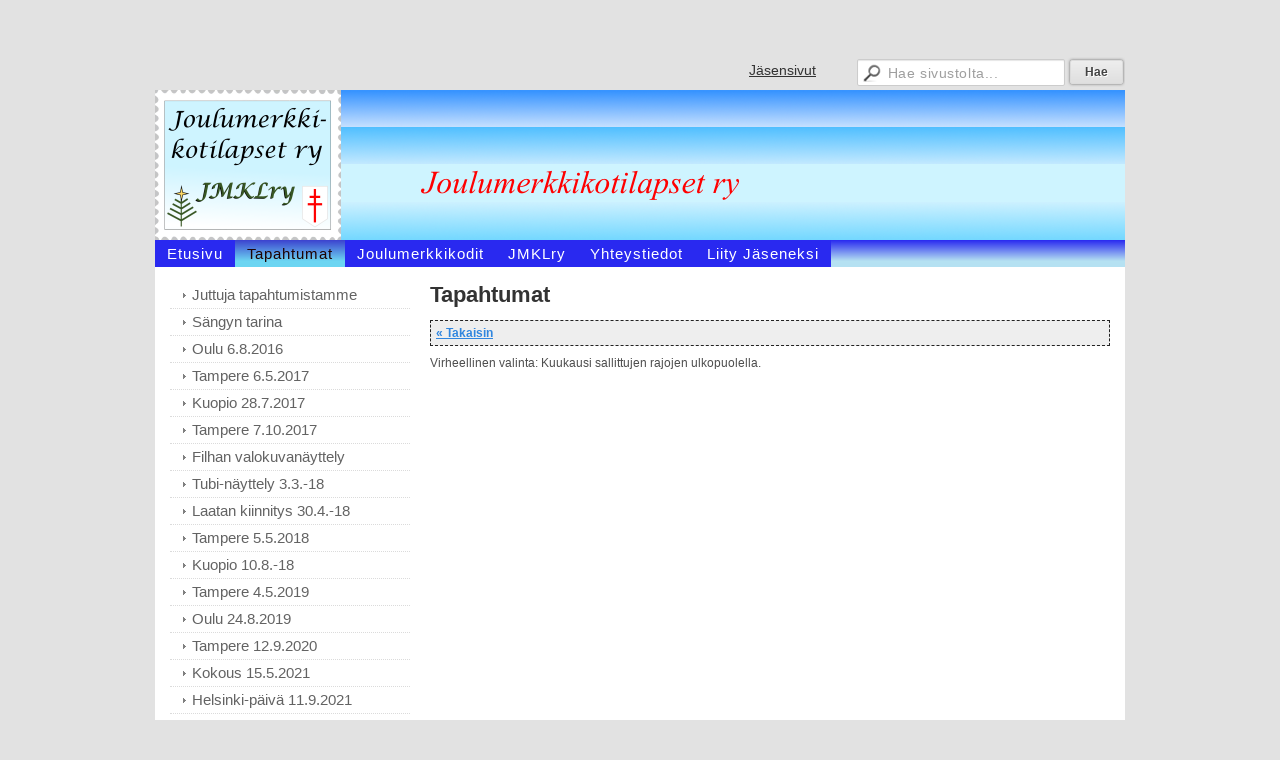

--- FILE ---
content_type: text/html; charset=utf-8
request_url: https://www.joulumerkkikotilapset.fi/tapahtumat/?E118457rangeMonth=2023-08&x118457=
body_size: 2736
content:
<!DOCTYPE html>
<html class="no-js" dir="ltr" lang="fi">
<head><meta http-equiv="Content-Type" content="text/html; charset=utf-8"/><script src="https://d4-assets.s3.eu-north-1.amazonaws.com/public-page/js/jquery.min.js?R=1768287334"></script>
	<!--[if lt IE 7]><script src="https://d4-assets.s3.eu-north-1.amazonaws.com/public-page/js/d4supersleight.min.js?R=1768287334"></script><![endif]-->
	<!--[if IE ]><script src="https://d4-assets.s3.eu-north-1.amazonaws.com/public-page/js/jsc.min.js?R=1768287334"></script><![endif]--><link type="text/css" rel="stylesheet" href="/@Style/@nc1448393629@171153-rwd"/><script src="https://d4-assets.s3.eu-north-1.amazonaws.com/public-page/js/d4.min.js?R=1768287334"></script><title>Tapahtumat - Joulumerkkikotilapset ry</title>
	
	
	
<style type="text/css">
input.d4button {
   -moz-box-shadow:inset 0px 1px 0px 0px #ffffff;
    -webkit-box-shadow:inset 0px 1px 0px 0px #ffffff;
    box-shadow:inset 0px 1px 0px 0px #ffffff;
    background:-webkit-gradient( linear, left top, left bottom, color-stop(0.05, #ededed), color-stop(1, #dfdfdf) );
    background:-moz-linear-gradient( center top, #ededed 5%, #dfdfdf 100% );
    background-color:#ededed;
    -webkit-border-radius:4px;
    border-radius:4px;
    border:1px solid #dcdcdc;
    display:inline-block;
    color:#444;
    font-family:Helvetica, Arial, sans-serif;
    font-size:12px;
    font-weight:bold;
    padding:3px 14px;
    text-decoration:none;
    text-shadow:1px 1px 0px #ffffff;
    cursor:pointer;
    -moz-box-shadow: 0px 0px 5px #333;
    -webkit-box-shadow: 0px 0px 5px #333;
    box-shadow: 0px 0px 5px #333;
    background-repeat:no-repeat;
    background-position:3px;
    margin:5px 3px;
    padding-left:25px;
}
input.d4button:hover {
  	background-color: #666;
  	border:1px solid #333;
  	color:#FFF;
  	text-shadow:none;
}
</style>

	<meta name="viewport" content="width=device-width, user-scalable=yes"> 
        <script>
        d4lang.CONTENT = d4lang.CONTENT || {};
	    d4lang.CONTENT.rwd_menu_title   = 'Valikko';
        d4lang.CONTENT.rwd_scroll_hint  = 'Tarkastele taulukkoa vierittämällä oikealle ja vasemmalle.';</script><link rel="canonical" href="https://www.joulumerkkikotilapset.fi/tapahtumat/?E118457rangeMonth=2023-08&amp;x118457="></head>
<!--[if lt IE 7]> <body class="no-js ie6 ie6-9 "> <![endif]-->
<!--[if IE 7]>    <body class="no-js ie7 ie6-9 "> <![endif]-->
<!--[if IE 8]>    <body class="no-js ie8 ie6-9 "> <![endif]-->
<!--[if IE 9]>    <body class="no-js ie9 ie6-9 "> <![endif]-->
<!--[if gt IE 9]><!--> <body class="no-js modern "> <!--<![endif]-->
	<!-- noindex --><a href="#alku" class="alkuun" title="Sisällön alkuun"></a><div id="main" ><div id="room-menu" style="overflow: hidden; min-height: 40px; line-height: 40px;"><div class="searchbox">
		<form method="get" action="/@Search/Select" onsubmit="return search(this);">
			<input type="submit" value="Hae" class="btn" tabindex="8" /><input name="E*Q" class="keywords" title="Hae sivustolta..." value="Hae sivustolta..." tabindex="7" />
		</form>
	</div><div id="room-menu-links" style="text-align: right; float: right; height: 40px;">
			<form action="#"><a class="rooms" href="/jasensivut/" tabindex="6" >Jäsensivut</a></form>	
			
		</div>
		<div style="float: left;height: 40px;"></div>		
	</div>
	
  
  <div id="header">
		<a href="/"><div class="Hd" id="Hd"><div class="text text1"></div>
	<div class="text text2"></div>
	<div class="text text3"></div>
</div></a></div><div id="topmenu">
		<table class="topmenucontainer">
	<tr>
		<td><ul class="level1-container">
	<li class=" menu-page-1 level1 level1-first  parent"><a href="/" class=" menu-page-1 level1 level1-first  "
		style="padding-left: 12px;"><span>Etusivu</span></a></li>
	<li class=" menu-page-118454 level1 level1-onpath level1-here  here"><a href="/tapahtumat/" class=" menu-page-118454 level1 level1-onpath level1-here  here"
		style="padding-left: 12px;"><span>Tapahtumat</span></a></li>
	<li class=" menu-page-170841 level1  "><a href="/joulumerkkikodit/" class=" menu-page-170841 level1  "
		style="padding-left: 12px;"><span>Joulumerkkikodit</span></a></li>
	<li class=" menu-page-171364 level1  "><a href="/jmklry/" class=" menu-page-171364 level1  "
		style="padding-left: 12px;"><span>JMKLry</span></a></li>
	<li class=" menu-page-171366 level1  "><a href="/yhteystiedot/" class=" menu-page-171366 level1  "
		style="padding-left: 12px;"><span>Yhteystiedot</span></a></li>
	<li class=" menu-page-171298 level1 level1-last  "><a href="/liity-jaseneksi/" class=" menu-page-171298 level1 level1-last  "
		style="padding-left: 12px;"><span>Liity Jäseneksi</span></a></li></ul>
</td>
	</tr>
	</table>
	</div><div id="content">
		<div id="container">
		<div id="content-main"><h1 class="pageTitle">Tapahtumat</h1><div class="zone" id="zone-top"></div>

			
			<div id="content-middle"><div class="zone zone-_main-stuff" id="zone-_main"><div class="token token-Events" id="token-118457"><a class="anchor" name="anchor-118457"></a><!-- index -->


<!-- noindex -->
<link rel="stylesheet" href="https://d4-assets.s3.eu-north-1.amazonaws.com/public-page/events/events.css?R=1768287334">
<div class="viewToggle"><a href="javascript:history.back(1)">&laquo; Takaisin</a></div><div class="tapahtumatCalendarError">Virheellinen valinta: Kuukausi sallittujen rajojen ulkopuolella.</div><!-- index --><!-- noindex --></div></div>
			</div></div><div id="content-left">
			
			
			

			<div class="sidemenucontainer"><ul class="level1-container">
	<li class=" menu-page-172467 level1 level1-first  "><a href="/tapahtumat/juttuja-tapahtumistamme/" class=" menu-page-172467 level1 level1-first  "
		style="padding-left: 12px;"><span>Juttuja tapahtumistamme</span></a></li>
	<li class=" menu-page-173711 level1  "><a href="/tapahtumat/sangyn-tarina/" class=" menu-page-173711 level1  "
		style="padding-left: 12px;"><span>Sängyn tarina</span></a></li>
	<li class=" menu-page-181814 level1  "><a href="/tapahtumat/oulu-6-8-2016/" class=" menu-page-181814 level1  "
		style="padding-left: 12px;"><span>Oulu 6.8.2016</span></a></li>
	<li class=" menu-page-185920 level1  "><a href="/tapahtumat/tampere-6-5-2017/" class=" menu-page-185920 level1  "
		style="padding-left: 12px;"><span>Tampere 6.5.2017</span></a></li>
	<li class=" menu-page-189802 level1  "><a href="/tapahtumat/kuopio-28-7-2017/" class=" menu-page-189802 level1  "
		style="padding-left: 12px;"><span>Kuopio 28.7.2017</span></a></li>
	<li class=" menu-page-195699 level1  "><a href="/tapahtumat/tampere-7-10-2017/" class=" menu-page-195699 level1  "
		style="padding-left: 12px;"><span>Tampere 7.10.2017</span></a></li>
	<li class=" menu-page-198786 level1  "><a href="/tapahtumat/filhan-valokuvanayttely/" class=" menu-page-198786 level1  "
		style="padding-left: 12px;"><span>Filhan valokuvanäyttely</span></a></li>
	<li class=" menu-page-203888 level1  "><a href="/tapahtumat/tubi-nayttely-3-3-18/" class=" menu-page-203888 level1  "
		style="padding-left: 12px;"><span>Tubi-näyttely 3.3.-18</span></a></li>
	<li class=" menu-page-207036 level1  "><a href="/tapahtumat/laatan-kiinnitys-30-4-18/" class=" menu-page-207036 level1  "
		style="padding-left: 12px;"><span>Laatan kiinnitys 30.4.-18</span></a></li>
	<li class=" menu-page-208498 level1  "><a href="/tapahtumat/tampere-5-5-2018/" class=" menu-page-208498 level1  "
		style="padding-left: 12px;"><span>Tampere 5.5.2018</span></a></li>
	<li class=" menu-page-211654 level1  "><a href="/tapahtumat/kuopio-10-8-18/" class=" menu-page-211654 level1  "
		style="padding-left: 12px;"><span>Kuopio 10.8.-18</span></a></li>
	<li class=" menu-page-218463 level1  "><a href="/tapahtumat/tampere-4-5-2019/" class=" menu-page-218463 level1  "
		style="padding-left: 12px;"><span>Tampere 4.5.2019</span></a></li>
	<li class=" menu-page-220954 level1  "><a href="/tapahtumat/oulu-24-8-2019/" class=" menu-page-220954 level1  "
		style="padding-left: 12px;"><span>Oulu 24.8.2019</span></a></li>
	<li class=" menu-page-228753 level1  "><a href="/tapahtumat/tampere-12-9-2020/" class=" menu-page-228753 level1  "
		style="padding-left: 12px;"><span>Tampere 12.9.2020</span></a></li>
	<li class=" menu-page-233645 level1  "><a href="/tapahtumat/kokous-15-5-2021/" class=" menu-page-233645 level1  "
		style="padding-left: 12px;"><span>Kokous 15.5.2021</span></a></li>
	<li class=" menu-page-264675 level1  "><a href="/tapahtumat/helsinki-paiva-11-9-2021/" class=" menu-page-264675 level1  "
		style="padding-left: 12px;"><span>Helsinki-päivä 11.9.2021</span></a></li>
	<li class=" menu-page-240522 level1  "><a href="/tapahtumat/tampere-14-5-2022/" class=" menu-page-240522 level1  "
		style="padding-left: 12px;"><span>Tampere 14.5.2022</span></a></li>
	<li class=" menu-page-242566 level1  "><a href="/tapahtumat/tampere-paiva-3-9-2022/" class=" menu-page-242566 level1  "
		style="padding-left: 12px;"><span>Tampere-päivä 3.9.2022</span></a></li>
	<li class=" menu-page-246449 level1  "><a href="/tapahtumat/tampere-15-4-2023/" class=" menu-page-246449 level1  "
		style="padding-left: 12px;"><span>Tampere 15.4.2023</span></a></li>
	<li class=" menu-page-253604 level1  "><a href="/tapahtumat/tampere-4-5-2024/" class=" menu-page-253604 level1  "
		style="padding-left: 12px;"><span>Tampere 4.5.2024</span></a></li>
	<li class=" menu-page-261838 level1  "><a href="/tapahtumat/tampere-3-5-2025/" class=" menu-page-261838 level1  "
		style="padding-left: 12px;"><span>Tampere 3.5.2025</span></a></li>
	<li class=" menu-page-263720 level1  "><a href="/tapahtumat/turku-paiva-16-8-2025/" class=" menu-page-263720 level1  "
		style="padding-left: 12px;"><span>Turku-päivä 16.8.2025</span></a></li>
	<li class=" menu-page-266172 level1 level1-last  "><a href="/tapahtumat/lentava-kuolema/" class=" menu-page-266172 level1 level1-last  "
		style="padding-left: 12px;"><span>Lentävä kuolema</span></a></li></ul>
</div><div class="zone" id="zone-left"></div>

		</div><hr class="clear"/>
		
		<div>
			<div class="zone" id="zone-bottom"></div>
		</div>
		
		</div>
	</div><div id="footer">
		<div class="Ft"><div class="text text1"></div><div class="row2"><div class="optinet">
					<div>
						<a href="http://www.yhdistysavain.fi/" target="_blank">Tehty Yhdistysavaimella</a>
						</div></div><div class="copyright"><a class="loginlink" rel="nofollow" href="https://www.joulumerkkikotilapset.fi/@login?GOTO=/tapahtumat/%3fE118457rangeMonth%3d2023-08%26x118457%3d">&copy;</a> 2026 Joulumerkkikotilapset ry</div><div class="text text2"></div></div><div class="text text3"></div></div>
	</div></div>
</body>
</html>